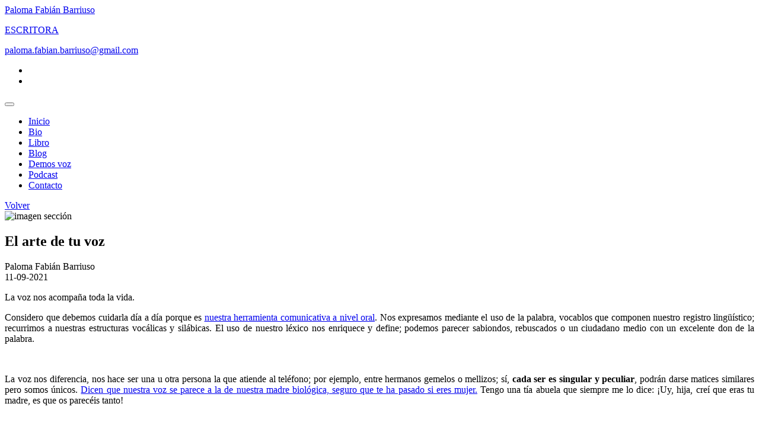

--- FILE ---
content_type: text/html
request_url: https://www.palomafabianbarriuso.com/post/35/el-arte-de-tu-voz/
body_size: 12109
content:

<!DOCTYPE html>
<html lang="es">

<head>
    <meta charset="utf-8"/>
    <meta http-equiv="X-UA-Compatible" content="IE=edge" />
    <meta name="viewport" content="width=device-width, initial-scale=1" />
    <meta name="author" content="EdisaWebs" />
    <meta name="googlebot" content="index,follow" /> 
    <meta name="robots" content="index,follow" />
    <meta name="copyright" content="Copyright © PALOMA FABIAN BARRIUSO" />
    
            
        
	    
	<link href="https://fonts.googleapis.com/css2?family=Flamenco&display=swap" rel="stylesheet">     
           
    <link rel="stylesheet" href="/estilos/css/bootstrap.css" />
    <link rel="stylesheet" href="/estilos/css/slick.css" />
    <link rel="stylesheet" href="/estilos/css/icons.min.css" />
    <link rel="stylesheet" href="/estilos/css/basicos.css" />
    
    
    <!-- Google Tag Manager -->
    <script>(function(w,d,s,l,i){w[l]=w[l]||[];w[l].push({'gtm.start':
    new Date().getTime(),event:'gtm.js'});var f=d.getElementsByTagName(s)[0],
    j=d.createElement(s),dl=l!='dataLayer'?'&l='+l:'';j.async=true;j.src=
    'https://www.googletagmanager.com/gtm.js?id='+i+dl;f.parentNode.insertBefore(j,f);
    })(window,document,'script','dataLayer','GTM-WNQ6Q7D');</script>
    <!-- End Google Tag Manager -->
    
    
    <!-- Global site tag (gtag.js) - Google Analytics -->
    <script async src="https://www.googletagmanager.com/gtag/js?id=G-GYJZW61YTN"></script>
    <script>
      window.dataLayer = window.dataLayer || [];
      function gtag(){dataLayer.push(arguments);}
      gtag('js', new Date());
    
      gtag('config', 'G-GYJZW61YTN');
    </script>
    
    
	
<title>EL ARTE DE TU VOZ | PALOMA FABIAN BARRIUSO</title>
<meta name="title" content="EL ARTE DE TU VOZ PALOMA FABIAN BARRIUSO"/>
<meta name="description" content=" PALOMA FABIAN BARRIUSO" />
<link rel="canonical" href="https://www.palomafabianbarriuso.com/post/35/el-arte-de-tu-voz/" />
    
</head>

<body class="section__float" data-open-modal-message="false" data-title-modal="Mensaje enviado correctamente" data-body-modal="Gracias por ponerse en contacto con nosotros. En el menor plazo de tiempo posible le contactaremos.">
    <main role="main">

        <header class="cabecera__superior">
            <div class="container">
            	    <div class="row">
		<div class="col-12">
			<div class="contenedor__cabecera">
				<a class="logo mr-auto" href="/">
					<!-- <img src="/images/logo.png" alt="Logotipo" class="img-fluid" /> -->
					<div class="texto">
						<span class="texto__primario">Paloma</span>
						<span class="texto__secundario">Fabi&aacute;n Barriuso</span>
						<p class="texto__subtitulo">ESCRITORA</p>
					</div>
				</a>
				<div class="informacion">
					<a href="mailto: paloma.fabian.barriuso@gmail.com"
						title="paloma.fabian.barriuso@gmail.com" class="informacion__elemento">
						<i class="icono far fa-envelope"></i>
						<div class="texto">
							<p class="texto--subtitulo">paloma.fabian.barriuso@gmail.com</p>
						</div>
					</a>
                    
                    				</div>
				<ul class="navbar-nav redes">
					<li class="nav-item redes__individual">
						<a class="nav-link redes__individual--link" title="Facebook" target="_blank" href="https://www.facebook.com/paloma.fabian/">
							<i class="icono fab fa-facebook-f"></i>
						</a>
					</li>
					<li class="nav-item redes__individual">
						<a class="nav-link redes__individual--link" title="Instagram" target="_blank" href="https://www.instagram.com/paloma.fabianbarriuso/">
							<i class="icono fab fa-instagram"></i>
						</a>
					</li>
				</ul>
			</div>
		</div>
	</div>
            </div>
            <div class="contenedor__botonera">
                <div class="interior__botonera">
                    <div class="container">
                    	
<div class="row">
    <div class="col-12">
        <nav class="navbar navbar-expand-md navbar-light">
            <button class="navbar-toggler" type="button" data-toggle="collapse" data-target="#botoneraCabecera" aria-controls="botoneraCabecera" aria-expanded="false" aria-label="Toggle navigation">
                <span class="navbar-toggler-icon"></span>
            </button>
            <div class="collapse navbar-collapse" id="botoneraCabecera">
                <ul class="navbar-nav">
				                            <li class="nav-item ">
                                <a class="nav-link" href="/" title="Inicio">Inicio</a>
                            </li>
                                                    <li class="nav-item ">
                                <a class="nav-link" href="/bio/" title="Bio">Bio</a>
                            </li>
                                                    <li class="nav-item ">
                                <a class="nav-link" href="/libro/" title="Libro">Libro</a>
                            </li>
                                                    <li class="nav-item active">
                                <a class="nav-link" href="/blog/" title="Blog">Blog</a>
                            </li>
                                                    <li class="nav-item ">
                                <a class="nav-link" href="/demos/" title="Demos voz">Demos voz</a>
                            </li>
                                                    <li class="nav-item ">
                                <a class="nav-link" href="/podcast/" title="Podcast">Podcast</a>
                            </li>
                                                    <li class="nav-item ">
                                <a class="nav-link" href="/contacto/" title="Contacto">Contacto</a>
                            </li>
                                        </ul>
                <ul class="navbar-nav">
                	                </ul>
            </div>
        </nav>
    </div>
</div>
                    </div>
                </div>
            </div>
        </header>

        <section class="section contenedor__cuerpo">
            <div class="container">
            
                <div class="row">
                    <div class="col-12 text-right">
    <a href="javascript:history.go(-1)" class="boton__volver" title="Volver">
        <i class="fas fa-chevron-left"></i> Volver
    </a>
</div>
                </div>
            
				                    <div class="contenedor__imagen p-0 col-12 col-md-6 col-lg-5">
                        <img src="/almacenamiento/posts_blog/35_G.jpg" class="img-fluid" alt="imagen secci&oacute;n" />
                    </div>
                                <div class="contenido ">
                    <div class="interior">
                        <h1 class="h1">El arte de tu voz</h1>
                        <div class="row justify-content-between informacion mx-0">
                            <div class="elemento autor">
                                <i class="icono fas fa-pencil-alt"></i> Paloma Fabián Barriuso                            </div>
                            <div class="elemento fecha">
                                <i class="icono far fa-calendar-alt"></i> 11-09-2021                                     
                            </div>
                        </div>
                        <p dir="ltr" style="text-align: justify;">La voz nos acompa&ntilde;a toda la vida.</p>

<p dir="ltr" style="text-align: justify;">Considero que debemos cuidarla d&iacute;a a d&iacute;a porque es <a href="https://www.palomafabianbarriuso.com/post/5/la-comunicacion-es-lo-mio-oral-escrita/" target="_blank">nuestra herramienta comunicativa a nivel oral</a>. Nos expresamos mediante el uso de la palabra, vocablos que componen nuestro registro ling&uuml;&iacute;stico; recurrimos a nuestras estructuras voc&aacute;licas y sil&aacute;bicas. El uso de nuestro l&eacute;xico nos enriquece y define; podemos parecer sabiondos, rebuscados o un ciudadano medio con un excelente don de la palabra.</p>

<p style="text-align: justify;">&nbsp;</p>

<p dir="ltr" style="text-align: justify;">La voz nos diferencia, nos hace ser una u otra persona la que atiende al tel&eacute;fono; por ejemplo, entre hermanos gemelos o mellizos;&nbsp;s&iacute;, <strong>cada ser es singular y peculiar</strong>, podr&aacute;n darse&nbsp;matices similares pero somos &uacute;nicos. <a href="https://www.palomafabianbarriuso.com/post/13/dia-internacional-de-la-lengua-materna/" target="_blank">Dicen que nuestra voz se parece a la de nuestra madre biol&oacute;gica, seguro que te ha pasado si eres mujer.</a> Tengo una t&iacute;a abuela que siempre me lo dice: &iexcl;Uy, hija, cre&iacute; que eras tu madre, es que os parec&eacute;is tanto!</p>

<p dir="ltr" style="text-align: justify;">&nbsp;</p>

<p dir="ltr" style="text-align: justify;">Otro dato interesante, se&ntilde;alar que, sin duda, <strong>nuestros amigos nos reconocen por la voz </strong>y saben cu&aacute;ndo estamos mal;&nbsp;una vez identificados como sujetos sospechosos y&nbsp;con el &aacute;nimo bajo, tratamos de sonre&iacute;r, todo va bien. Y s&iacute;, es fundamental aquello que comunicamos que vaya acompa&ntilde;ado de una sonrisa, gran secreto...</p>

<p style="text-align: justify;">&nbsp;</p>

<p dir="ltr" style="text-align: justify;">La vida nos invita a llevar nuestra voz a otro nivel cuando por fin nos atrevemos a cantar sin l&iacute;mites, con cierto criterio y d&aacute;ndolo todo; te adentrar&aacute;s sin miedo&nbsp;en un karaoke, sentir&aacute;s que cantar durante un concierto en directo es lo m&aacute;s y gritar&aacute;s en una atracci&oacute;n de feria.&nbsp; Aunque sin excesos, por favor; porque puede que en determinadas situaciones, te quedes sin voz.</p>

<p dir="ltr" style="text-align: justify;">&nbsp;</p>

<p dir="ltr" style="text-align: justify;">Si trabajas de cara al p&uacute;blico o impartes clases, talleres, formaciones... <strong>El enfoque de tu voz ha de ser cuidado y medido</strong>; no es lo mismo dirigirse a una peque&ntilde;a audiencia que al gran p&uacute;blico. Tranquilo, seguro que con el tiempo te sentir&aacute;s preparado.</p>

<p style="text-align: justify;">&nbsp;</p>

<p dir="ltr" style="text-align: justify;">En definitiva, una voz transmite todo: cu&iacute;date y deja que ilumine a este mundo.&nbsp;<a href="https://www.ivoox.com/podcast-escritura-poderosa_sq_f11296889_1.html" target="_blank">Cualquier cosita&nbsp;estoy&nbsp;en el podcast: Escritura Poderosa;&nbsp;Mi voz y mi arte en estado puro.</a>&nbsp;Por cierto, este mes <u><strong>mi podcast es candidato a los IVOOX AWARDS</strong></u>: premios de la plataforma Ivoox. s&iacute;, esa de color naranja que puedes descargar en el m&oacute;vil.&nbsp;<a href="https://es.surveymonkey.com/r/PremiosIvooxAudiencia2021" target="_blank">(Puedes ir a este link: las votaciones est&aacute;n abiertas hasta el 27 de septiembre de 2021)</a>&nbsp;Ya no est&aacute; vigente, pero ah&iacute; qued&oacute; la cosilla.</p>

<div style="text-align: justify;">&nbsp;</div>

<div style="text-align: justify;">Mil gracias y feliz mes, regreso a las aulas.</div>
                    </div>
                </div>
                
            </div>
        </section>
        
        <section class="section contenedor__blog">
            <div class="container">
                <div class="row">
                    <div class="col-12">
                        <div class="include">
                            <h2 class="include__encabezado text-center">Publicaciones anteriores</h2>
                        </div>
                            
    
        
        <div class="card-deck">
        
                        
                <div class="col col-12 col-md-6 col-lg-4 p-0">
                    <div class="card">
                        <div class="card__image">
                            <div class="imagen" style="background-image: url('/almacenamiento/posts_blog/93_G.jpg')">
                                                            </div>
                            <time class="informacion">
                                <div class="element dia">09</div>
                                <div class="element mes">Sep</div>
                                <div class="element anno">2025</div>
                            </time>
                        </div>
                        <div class="card-body">
                            <h5 class="card-title">El escritor ermitaño</h5>
                            <p class="card-text">Como si de una carta de Tarot se tratase, el ermita&ntilde;o vive dentro de nosotros, recluido, humilde y gran conse...</p>
                        </div>
                        <div class="card-footer">
                            <a href="/post/93/el-escritor-ermitano/" class="button" title="Leer más">Leer más</a>
                        </div>
                    </div>
                </div>
                
                
                        
                <div class="col col-12 col-md-6 col-lg-4 p-0">
                    <div class="card">
                        <div class="card__image">
                            <div class="imagen" style="background-image: url('/almacenamiento/posts_blog/92_G.jpg')">
                                                            </div>
                            <time class="informacion">
                                <div class="element dia">12</div>
                                <div class="element mes">Ago</div>
                                <div class="element anno">2025</div>
                            </time>
                        </div>
                        <div class="card-body">
                            <h5 class="card-title">La magia de la escritora</h5>
                            <p class="card-text">Las brujas ten&iacute;an redactados sus hechizos por escrito, en ese famoso libro, como en la serie de Embrujadas: e...</p>
                        </div>
                        <div class="card-footer">
                            <a href="/post/92/la-magia-de-la-escritora/" class="button" title="Leer más">Leer más</a>
                        </div>
                    </div>
                </div>
                
                
                        
                <div class="col col-12 col-md-6 col-lg-4 p-0">
                    <div class="card">
                        <div class="card__image">
                            <div class="imagen" style="background-image: url('/almacenamiento/posts_blog/91_G.jpg')">
                                                            </div>
                            <time class="informacion">
                                <div class="element dia">31</div>
                                <div class="element mes">Jul</div>
                                <div class="element anno">2025</div>
                            </time>
                        </div>
                        <div class="card-body">
                            <h5 class="card-title">El talento del escritor</h5>
                            <p class="card-text">Una amiga una vez me dijo:

&ldquo;Tener un talento implica tener la necesidad de compartirlo, de expresarlo, de p...</p>
                        </div>
                        <div class="card-footer">
                            <a href="/post/91/el-talento-del-escritor/" class="button" title="Leer más">Leer más</a>
                        </div>
                    </div>
                </div>
                
                
                        
                <div class="col col-12 col-md-6 col-lg-4 p-0">
                    <div class="card">
                        <div class="card__image">
                            <div class="imagen" style="background-image: url('/almacenamiento/posts_blog/90_G.jpg')">
                                                            </div>
                            <time class="informacion">
                                <div class="element dia">21</div>
                                <div class="element mes">Jun</div>
                                <div class="element anno">2025</div>
                            </time>
                        </div>
                        <div class="card-body">
                            <h5 class="card-title">Encontrar tu voz como escritora</h5>
                            <p class="card-text">Gran planteamiento. Voy a profundizar&hellip;

&iquest;C&oacute;mo se hace para alcanzar esa famosa &ldquo;voz del...</p>
                        </div>
                        <div class="card-footer">
                            <a href="/post/90/encontrar-tu-voz-como-escritora/" class="button" title="Leer más">Leer más</a>
                        </div>
                    </div>
                </div>
                
                
                        
                <div class="col col-12 col-md-6 col-lg-4 p-0">
                    <div class="card">
                        <div class="card__image">
                            <div class="imagen" style="background-image: url('/almacenamiento/posts_blog/89_G.jpg')">
                                                            </div>
                            <time class="informacion">
                                <div class="element dia">09</div>
                                <div class="element mes">May</div>
                                <div class="element anno">2025</div>
                            </time>
                        </div>
                        <div class="card-body">
                            <h5 class="card-title">La curiosidad del escritor</h5>
                            <p class="card-text">Todo un imperativo para salir adelante, para seguir, para descubrir, para explorar…

¿Qué dice la R.A.E. al re...</p>
                        </div>
                        <div class="card-footer">
                            <a href="/post/89/la-curiosidad-del-escritor/" class="button" title="Leer más">Leer más</a>
                        </div>
                    </div>
                </div>
                
                
                        
                <div class="col col-12 col-md-6 col-lg-4 p-0">
                    <div class="card">
                        <div class="card__image">
                            <div class="imagen" style="background-image: url('/almacenamiento/posts_blog/88_G.jpg')">
                                                            </div>
                            <time class="informacion">
                                <div class="element dia">30</div>
                                <div class="element mes">Abr</div>
                                <div class="element anno">2025</div>
                            </time>
                        </div>
                        <div class="card-body">
                            <h5 class="card-title">La inspiración del escritor</h5>
                            <p class="card-text">Cada respiraci&oacute;n, cada movimiento conlleva una toma de decisiones previa, una buena dosis de inspiraci&oacute...</p>
                        </div>
                        <div class="card-footer">
                            <a href="/post/88/la-inspiracion-del-escritor/" class="button" title="Leer más">Leer más</a>
                        </div>
                    </div>
                </div>
                
                
                        
                <div class="col col-12 col-md-6 col-lg-4 p-0">
                    <div class="card">
                        <div class="card__image">
                            <div class="imagen" style="background-image: url('/almacenamiento/posts_blog/87_G.jpg')">
                                                            </div>
                            <time class="informacion">
                                <div class="element dia">12</div>
                                <div class="element mes">Mar</div>
                                <div class="element anno">2025</div>
                            </time>
                        </div>
                        <div class="card-body">
                            <h5 class="card-title">Escribir a tu ritmo: búho o alondra</h5>
                            <p class="card-text">Sin duda no hay pautas en este sentido.

Aqu&iacute; uno puede hacer referencia entonces al dicho: &quot;Cada maes...</p>
                        </div>
                        <div class="card-footer">
                            <a href="/post/87/escribir-a-tu-ritmo-buho-o-alondra/" class="button" title="Leer más">Leer más</a>
                        </div>
                    </div>
                </div>
                
                
                        
                <div class="col col-12 col-md-6 col-lg-4 p-0">
                    <div class="card">
                        <div class="card__image">
                            <div class="imagen" style="background-image: url('/almacenamiento/posts_blog/86_G.jpg')">
                                                            </div>
                            <time class="informacion">
                                <div class="element dia">20</div>
                                <div class="element mes">Feb</div>
                                <div class="element anno">2025</div>
                            </time>
                        </div>
                        <div class="card-body">
                            <h5 class="card-title">La importancia de tomar distancia del texto</h5>
                            <p class="card-text">El verano pasado decid&iacute; volver a revisar un manuscrito. Me supo a gloria releerlo pasado un tiempo. &iquest;P...</p>
                        </div>
                        <div class="card-footer">
                            <a href="/post/86/la-importancia-de-tomar-distancia-del-texto/" class="button" title="Leer más">Leer más</a>
                        </div>
                    </div>
                </div>
                
                
                        
                <div class="col col-12 col-md-6 col-lg-4 p-0">
                    <div class="card">
                        <div class="card__image">
                            <div class="imagen" style="background-image: url('/almacenamiento/posts_blog/85_G.jpg')">
                                                            </div>
                            <time class="informacion">
                                <div class="element dia">02</div>
                                <div class="element mes">Ene</div>
                                <div class="element anno">2025</div>
                            </time>
                        </div>
                        <div class="card-body">
                            <h5 class="card-title">El ratón del ordenador y el escritor</h5>
                            <p class="card-text">Un objeto al que toca homenajear este mes, en este blog. No puede ser menos.

Comienzo del a&ntilde;o con un objet...</p>
                        </div>
                        <div class="card-footer">
                            <a href="/post/85/el-raton-del-ordenador-y-el-escritor/" class="button" title="Leer más">Leer más</a>
                        </div>
                    </div>
                </div>
                
                
                        
                <div class="col col-12 col-md-6 col-lg-4 p-0">
                    <div class="card">
                        <div class="card__image">
                            <div class="imagen" style="background-image: url('/almacenamiento/posts_blog/84_G.jpg')">
                                                            </div>
                            <time class="informacion">
                                <div class="element dia">11</div>
                                <div class="element mes">Dic</div>
                                <div class="element anno">2024</div>
                            </time>
                        </div>
                        <div class="card-body">
                            <h5 class="card-title">El poder del merecimiento</h5>
                            <p class="card-text">La escritura y el merecimiento.

&nbsp;

Fin de a&ntilde;o del calendario gregoriano&hellip; en versi&oacute;n e...</p>
                        </div>
                        <div class="card-footer">
                            <a href="/post/84/el-poder-del-merecimiento/" class="button" title="Leer más">Leer más</a>
                        </div>
                    </div>
                </div>
                
                
                        
                <div class="col col-12 col-md-6 col-lg-4 p-0">
                    <div class="card">
                        <div class="card__image">
                            <div class="imagen" style="background-image: url('/almacenamiento/posts_blog/83_G.jpg')">
                                                            </div>
                            <time class="informacion">
                                <div class="element dia">12</div>
                                <div class="element mes">Nov</div>
                                <div class="element anno">2024</div>
                            </time>
                        </div>
                        <div class="card-body">
                            <h5 class="card-title">El poder de los sentimientos</h5>
                            <p class="card-text">Sentir. &iquest;Qu&eacute; dice la R.A.E?

La R.A.E aporta unas 14 acepciones de esta palabra&hellip; Yo me quedo ...</p>
                        </div>
                        <div class="card-footer">
                            <a href="/post/83/el-poder-de-los-sentimientos/" class="button" title="Leer más">Leer más</a>
                        </div>
                    </div>
                </div>
                
                
                        
                <div class="col col-12 col-md-6 col-lg-4 p-0">
                    <div class="card">
                        <div class="card__image">
                            <div class="imagen" style="background-image: url('/almacenamiento/posts_blog/82_G.jpg')">
                                                            </div>
                            <time class="informacion">
                                <div class="element dia">10</div>
                                <div class="element mes">Oct</div>
                                <div class="element anno">2024</div>
                            </time>
                        </div>
                        <div class="card-body">
                            <h5 class="card-title">El poder de ser de letras</h5>
                            <p class="card-text">¿Matemáticas VS letras?

Eterno debate.

 

Soy de letras…

Soy de letras…

 

Uno sabe cuándo ...</p>
                        </div>
                        <div class="card-footer">
                            <a href="/post/82/el-poder-de-ser-de-letras/" class="button" title="Leer más">Leer más</a>
                        </div>
                    </div>
                </div>
                
                
                        
                <div class="col col-12 col-md-6 col-lg-4 p-0">
                    <div class="card">
                        <div class="card__image">
                            <div class="imagen" style="background-image: url('/almacenamiento/posts_blog/81_G.jpg')">
                                                            </div>
                            <time class="informacion">
                                <div class="element dia">05</div>
                                <div class="element mes">Sep</div>
                                <div class="element anno">2024</div>
                            </time>
                        </div>
                        <div class="card-body">
                            <h5 class="card-title">El poder de los objetos de papelería</h5>
                            <p class="card-text">Ahora que da inicio el a&ntilde;o acad&eacute;mico en Espa&ntilde;a, quiero explorar y realizar un listado de los ta...</p>
                        </div>
                        <div class="card-footer">
                            <a href="/post/81/el-poder-de-los-objetos-de-papeleria/" class="button" title="Leer más">Leer más</a>
                        </div>
                    </div>
                </div>
                
                
                        
                <div class="col col-12 col-md-6 col-lg-4 p-0">
                    <div class="card">
                        <div class="card__image">
                            <div class="imagen" style="background-image: url('/almacenamiento/posts_blog/80_G.jpg')">
                                                            </div>
                            <time class="informacion">
                                <div class="element dia">28</div>
                                <div class="element mes">Ago</div>
                                <div class="element anno">2024</div>
                            </time>
                        </div>
                        <div class="card-body">
                            <h5 class="card-title">El poder de los cinco sentidos</h5>
                            <p class="card-text">Amo y agradezco todos y cada uno de los cinco sentidos que existen en el ser humano.

Los comentar&eacute; por ord...</p>
                        </div>
                        <div class="card-footer">
                            <a href="/post/80/el-poder-de-los-cinco-sentidos/" class="button" title="Leer más">Leer más</a>
                        </div>
                    </div>
                </div>
                
                
                        
                <div class="col col-12 col-md-6 col-lg-4 p-0">
                    <div class="card">
                        <div class="card__image">
                            <div class="imagen" style="background-image: url('/almacenamiento/posts_blog/79_G.jpg')">
                                                            </div>
                            <time class="informacion">
                                <div class="element dia">22</div>
                                <div class="element mes">Jul</div>
                                <div class="element anno">2024</div>
                            </time>
                        </div>
                        <div class="card-body">
                            <h5 class="card-title">El poder del bloqueo de escritora</h5>
                            <p class="card-text">Considero que en ocasiones es m&aacute;s que necesario que nos sintamos bloqueadas. Es algo de lo que se habla mucho...</p>
                        </div>
                        <div class="card-footer">
                            <a href="/post/79/el-poder-del-bloqueo-de-escritora/" class="button" title="Leer más">Leer más</a>
                        </div>
                    </div>
                </div>
                
                
                        
                <div class="col col-12 col-md-6 col-lg-4 p-0">
                    <div class="card">
                        <div class="card__image">
                            <div class="imagen" style="background-image: url('/almacenamiento/posts_blog/78_G.jpg')">
                                                            </div>
                            <time class="informacion">
                                <div class="element dia">27</div>
                                <div class="element mes">Jun</div>
                                <div class="element anno">2024</div>
                            </time>
                        </div>
                        <div class="card-body">
                            <h5 class="card-title">El poder de gestionar tu tiempo como escritora</h5>
                            <p class="card-text">Te confieso que en este tiempo he tomado conciencia y me he dado cuenta de muchos aspectos en cuanto a la escritura ...</p>
                        </div>
                        <div class="card-footer">
                            <a href="/post/78/el-poder-de-gestionar-tu-tiempo-como-escritora/" class="button" title="Leer más">Leer más</a>
                        </div>
                    </div>
                </div>
                
                
                        
                <div class="col col-12 col-md-6 col-lg-4 p-0">
                    <div class="card">
                        <div class="card__image">
                            <div class="imagen" style="background-image: url('/almacenamiento/posts_blog/75_G.jpg')">
                                                            </div>
                            <time class="informacion">
                                <div class="element dia">22</div>
                                <div class="element mes">May</div>
                                <div class="element anno">2024</div>
                            </time>
                        </div>
                        <div class="card-body">
                            <h5 class="card-title">El poder de recorrer mundo</h5>
                            <p class="card-text">Tras la pandemia y a lo largo de mis viajes (sola o acompa&ntilde;ada) he podido observar miles de aspectos que han ...</p>
                        </div>
                        <div class="card-footer">
                            <a href="/post/75/el-poder-de-recorrer-mundo/" class="button" title="Leer más">Leer más</a>
                        </div>
                    </div>
                </div>
                
                
                        
                <div class="col col-12 col-md-6 col-lg-4 p-0">
                    <div class="card">
                        <div class="card__image">
                            <div class="imagen" style="background-image: url('/almacenamiento/posts_blog/77_G.jpg')">
                                                            </div>
                            <time class="informacion">
                                <div class="element dia">06</div>
                                <div class="element mes">Abr</div>
                                <div class="element anno">2024</div>
                            </time>
                        </div>
                        <div class="card-body">
                            <h5 class="card-title">El poder de soñar despierta</h5>
                            <p class="card-text">¿Qué es la vida si no un sueño?

Tantos escritores han hecho referencia a este concepto a lo largo de los siglo...</p>
                        </div>
                        <div class="card-footer">
                            <a href="/post/77/el-poder-de-sonar-despierta/" class="button" title="Leer más">Leer más</a>
                        </div>
                    </div>
                </div>
                
                
                        
                <div class="col col-12 col-md-6 col-lg-4 p-0">
                    <div class="card">
                        <div class="card__image">
                            <div class="imagen" style="background-image: url('/almacenamiento/posts_blog/74_G.jpg')">
                                                            </div>
                            <time class="informacion">
                                <div class="element dia">10</div>
                                <div class="element mes">Mar</div>
                                <div class="element anno">2024</div>
                            </time>
                        </div>
                        <div class="card-body">
                            <h5 class="card-title">El poder de la inspiración</h5>
                            <p class="card-text">En otra ocasi&oacute;n&nbsp;ya habl&eacute; de la inspiraci&oacute;n aqu&iacute;. Pero hoy quer&iacute;a ahondar m&a...</p>
                        </div>
                        <div class="card-footer">
                            <a href="/post/74/el-poder-de-la-inspiracion/" class="button" title="Leer más">Leer más</a>
                        </div>
                    </div>
                </div>
                
                
                        
                <div class="col col-12 col-md-6 col-lg-4 p-0">
                    <div class="card">
                        <div class="card__image">
                            <div class="imagen" style="background-image: url('/almacenamiento/posts_blog/76_G.jpg')">
                                                            </div>
                            <time class="informacion">
                                <div class="element dia">12</div>
                                <div class="element mes">Feb</div>
                                <div class="element anno">2024</div>
                            </time>
                        </div>
                        <div class="card-body">
                            <h5 class="card-title">El poder de la dragona</h5>
                            <p class="card-text">El poder de la dragona, esa fuerza interna que todo lo agita. Con su fuego ilumina, alumbra y desata su furia.

Re...</p>
                        </div>
                        <div class="card-footer">
                            <a href="/post/76/el-poder-de-la-dragona/" class="button" title="Leer más">Leer más</a>
                        </div>
                    </div>
                </div>
                
                
                        
                <div class="col col-12 col-md-6 col-lg-4 p-0">
                    <div class="card">
                        <div class="card__image">
                            <div class="imagen" style="background-image: url('/almacenamiento/posts_blog/73_G.jpg')">
                                                            </div>
                            <time class="informacion">
                                <div class="element dia">22</div>
                                <div class="element mes">Ene</div>
                                <div class="element anno">2024</div>
                            </time>
                        </div>
                        <div class="card-body">
                            <h5 class="card-title">El poder de la gratitud</h5>
                            <p class="card-text">Toca empezar el a&ntilde;o en modo agradecimiento&hellip;

El a&ntilde;o pasado ya te habl&eacute; de la escritura...</p>
                        </div>
                        <div class="card-footer">
                            <a href="/post/73/el-poder-de-la-gratitud/" class="button" title="Leer más">Leer más</a>
                        </div>
                    </div>
                </div>
                
                
                        
                <div class="col col-12 col-md-6 col-lg-4 p-0">
                    <div class="card">
                        <div class="card__image">
                            <div class="imagen" style="background-image: url('/almacenamiento/posts_blog/72_G.jpg')">
                                                            </div>
                            <time class="informacion">
                                <div class="element dia">05</div>
                                <div class="element mes">Dic</div>
                                <div class="element anno">2023</div>
                            </time>
                        </div>
                        <div class="card-body">
                            <h5 class="card-title">¿Conoces el origen de la letra Ñ?</h5>
                            <p class="card-text">Pues un viaje hasta la edad media para ahondar en sus or&iacute;genes.

Imag&iacute;nate esa curiosa atmosfera lle...</p>
                        </div>
                        <div class="card-footer">
                            <a href="/post/72/conoces-el-origen-de-la-letra-/" class="button" title="Leer más">Leer más</a>
                        </div>
                    </div>
                </div>
                
                
                        
                <div class="col col-12 col-md-6 col-lg-4 p-0">
                    <div class="card">
                        <div class="card__image">
                            <div class="imagen" style="background-image: url('/almacenamiento/posts_blog/71_G.jpg')">
                                                            </div>
                            <time class="informacion">
                                <div class="element dia">25</div>
                                <div class="element mes">Nov</div>
                                <div class="element anno">2023</div>
                            </time>
                        </div>
                        <div class="card-body">
                            <h5 class="card-title">Escritura creativa</h5>
                            <p class="card-text">Tal vez sea la m&aacute;s conocida y ofertada del mercado; porque cantidad de cursos, tanto online como presencial, ...</p>
                        </div>
                        <div class="card-footer">
                            <a href="/post/71/escritura-creativa/" class="button" title="Leer más">Leer más</a>
                        </div>
                    </div>
                </div>
                
                
                        
                <div class="col col-12 col-md-6 col-lg-4 p-0">
                    <div class="card">
                        <div class="card__image">
                            <div class="imagen" style="background-image: url('/almacenamiento/posts_blog/70_G.jpg')">
                                                            </div>
                            <time class="informacion">
                                <div class="element dia">16</div>
                                <div class="element mes">Oct</div>
                                <div class="element anno">2023</div>
                            </time>
                        </div>
                        <div class="card-body">
                            <h5 class="card-title">¿Qué implica ser escritora?</h5>
                            <p class="card-text">Ahora que estamos en el mes de las escritoras me adentro en esta singular tem&aacute;tica.

Para mi significa&hell...</p>
                        </div>
                        <div class="card-footer">
                            <a href="/post/70/que-implica-ser-escritora/" class="button" title="Leer más">Leer más</a>
                        </div>
                    </div>
                </div>
                
                
                        
                <div class="col col-12 col-md-6 col-lg-4 p-0">
                    <div class="card">
                        <div class="card__image">
                            <div class="imagen" style="background-image: url('/almacenamiento/posts_blog/69_G.jpg')">
                                                            </div>
                            <time class="informacion">
                                <div class="element dia">05</div>
                                <div class="element mes">Sep</div>
                                <div class="element anno">2023</div>
                            </time>
                        </div>
                        <div class="card-body">
                            <h5 class="card-title">Artistas con encanto</h5>
                            <p class="card-text">Emanar cierta gracia y salero no es f&aacute;cil, &iquest;o s&iacute;?

&iquest;Qu&eacute; hay de bueno en ser esp...</p>
                        </div>
                        <div class="card-footer">
                            <a href="/post/69/artistas-con-encanto/" class="button" title="Leer más">Leer más</a>
                        </div>
                    </div>
                </div>
                
                
                        
                <div class="col col-12 col-md-6 col-lg-4 p-0">
                    <div class="card">
                        <div class="card__image">
                            <div class="imagen" style="background-image: url('/almacenamiento/posts_blog/68_G.jpg')">
                                                            </div>
                            <time class="informacion">
                                <div class="element dia">09</div>
                                <div class="element mes">Ago</div>
                                <div class="element anno">2023</div>
                            </time>
                        </div>
                        <div class="card-body">
                            <h5 class="card-title">Escritura automática</h5>
                            <p class="card-text">Al igual que la escritura terap&eacute;utica de la que ya habl&eacute; en mayo 2023, pose&iacute;a muchas ganas de s...</p>
                        </div>
                        <div class="card-footer">
                            <a href="/post/68/escritura-automatica/" class="button" title="Leer más">Leer más</a>
                        </div>
                    </div>
                </div>
                
                
                        
                <div class="col col-12 col-md-6 col-lg-4 p-0">
                    <div class="card">
                        <div class="card__image">
                            <div class="imagen" style="background-image: url('/almacenamiento/posts_blog/67_G.jpg')">
                                                            </div>
                            <time class="informacion">
                                <div class="element dia">23</div>
                                <div class="element mes">Jul</div>
                                <div class="element anno">2023</div>
                            </time>
                        </div>
                        <div class="card-body">
                            <h5 class="card-title">Escribir y viajar, todo es empezar</h5>
                            <p class="card-text">&Eacute;poca veraniega, toca rendir homenaje a los viajes, a todos esos destinos paradis&iacute;acos que la vida inv...</p>
                        </div>
                        <div class="card-footer">
                            <a href="/post/67/escribir-y-viajar-todo-es-empezar/" class="button" title="Leer más">Leer más</a>
                        </div>
                    </div>
                </div>
                
                
                        
                <div class="col col-12 col-md-6 col-lg-4 p-0">
                    <div class="card">
                        <div class="card__image">
                            <div class="imagen" style="background-image: url('/almacenamiento/posts_blog/66_G.jpg')">
                                                            </div>
                            <time class="informacion">
                                <div class="element dia">12</div>
                                <div class="element mes">Jun</div>
                                <div class="element anno">2023</div>
                            </time>
                        </div>
                        <div class="card-body">
                            <h5 class="card-title">La riqueza de tu mundo interior</h5>
                            <p class="card-text">Crear historias y sentir toda esa magia es más que posible. En otra ocasión ya hice mención a la magia de las pal...</p>
                        </div>
                        <div class="card-footer">
                            <a href="/post/66/la-riqueza-de-tu-mundo-interior/" class="button" title="Leer más">Leer más</a>
                        </div>
                    </div>
                </div>
                
                
                        
                <div class="col col-12 col-md-6 col-lg-4 p-0">
                    <div class="card">
                        <div class="card__image">
                            <div class="imagen" style="background-image: url('/almacenamiento/posts_blog/65_G.jpg')">
                                                            </div>
                            <time class="informacion">
                                <div class="element dia">03</div>
                                <div class="element mes">May</div>
                                <div class="element anno">2023</div>
                            </time>
                        </div>
                        <div class="card-body">
                            <h5 class="card-title">Escritura terapéutica</h5>
                            <p class="card-text">Este &aacute;rea de la escritura, desde siempre, me hab&iacute;a intrigado una barbaridad.

Un buen d&iacute;a me ...</p>
                        </div>
                        <div class="card-footer">
                            <a href="/post/65/escritura-terapeutica/" class="button" title="Leer más">Leer más</a>
                        </div>
                    </div>
                </div>
                
                
                        
                <div class="col col-12 col-md-6 col-lg-4 p-0">
                    <div class="card">
                        <div class="card__image">
                            <div class="imagen" style="background-image: url('/almacenamiento/posts_blog/64_G.jpg')">
                                                            </div>
                            <time class="informacion">
                                <div class="element dia">11</div>
                                <div class="element mes">Abr</div>
                                <div class="element anno">2023</div>
                            </time>
                        </div>
                        <div class="card-body">
                            <h5 class="card-title">¿Escuchas conversaciones ajenas?</h5>
                            <p class="card-text">Conversaciones ajenas: numerosas situaciones que un buen escritor (atento y despierto) posee a su alcance para tomar...</p>
                        </div>
                        <div class="card-footer">
                            <a href="/post/64/escuchas-conversaciones-ajenas/" class="button" title="Leer más">Leer más</a>
                        </div>
                    </div>
                </div>
                
                
                        
                <div class="col col-12 col-md-6 col-lg-4 p-0">
                    <div class="card">
                        <div class="card__image">
                            <div class="imagen" style="background-image: url('/almacenamiento/posts_blog/63_G.jpg')">
                                                            </div>
                            <time class="informacion">
                                <div class="element dia">22</div>
                                <div class="element mes">Mar</div>
                                <div class="element anno">2023</div>
                            </time>
                        </div>
                        <div class="card-body">
                            <h5 class="card-title">Rituales de escritora</h5>
                            <p class="card-text">Un buen&nbsp;d&iacute;a me levant&eacute;.

Realic&eacute;&nbsp;un s&uacute;per&nbsp;desayuno que, por supuesto ha...</p>
                        </div>
                        <div class="card-footer">
                            <a href="/post/63/rituales-de-escritora/" class="button" title="Leer más">Leer más</a>
                        </div>
                    </div>
                </div>
                
                
                        
                <div class="col col-12 col-md-6 col-lg-4 p-0">
                    <div class="card">
                        <div class="card__image">
                            <div class="imagen" style="background-image: url('/almacenamiento/posts_blog/62_G.jpg')">
                                                            </div>
                            <time class="informacion">
                                <div class="element dia">23</div>
                                <div class="element mes">Feb</div>
                                <div class="element anno">2023</div>
                            </time>
                        </div>
                        <div class="card-body">
                            <h5 class="card-title">10 utensilios para hacer tu vida más “cool” cuando tecleas</h5>
                            <p class="card-text">Hago menci&oacute;n a 10 elementos, pero eso s&iacute; la lista es infinita&hellip;

Y ya sabes cu&aacute;nto me e...</p>
                        </div>
                        <div class="card-footer">
                            <a href="/post/62/10-utensilios-para-hacer-tu-vida-mas-cool-cuando-tecleas/" class="button" title="Leer más">Leer más</a>
                        </div>
                    </div>
                </div>
                
                
                        
                <div class="col col-12 col-md-6 col-lg-4 p-0">
                    <div class="card">
                        <div class="card__image">
                            <div class="imagen" style="background-image: url('/almacenamiento/posts_blog/61_G.jpg')">
                                                            </div>
                            <time class="informacion">
                                <div class="element dia">31</div>
                                <div class="element mes">Ene</div>
                                <div class="element anno">2023</div>
                            </time>
                        </div>
                        <div class="card-body">
                            <h5 class="card-title">La alquimia del escritor</h5>
                            <p class="card-text">La vida te presenta y sin avisar pum.

Te has plantado en la mesa del alquimista, otro a&ntilde;o m&aacute;s. Por ...</p>
                        </div>
                        <div class="card-footer">
                            <a href="/post/61/la-alquimia-del-escritor/" class="button" title="Leer más">Leer más</a>
                        </div>
                    </div>
                </div>
                
                
                        
                <div class="col col-12 col-md-6 col-lg-4 p-0">
                    <div class="card">
                        <div class="card__image">
                            <div class="imagen" style="background-image: url('/almacenamiento/posts_blog/60_G.jpg')">
                                                            </div>
                            <time class="informacion">
                                <div class="element dia">10</div>
                                <div class="element mes">Dic</div>
                                <div class="element anno">2022</div>
                            </time>
                        </div>
                        <div class="card-body">
                            <h5 class="card-title">Listados poderosos</h5>
                            <p class="card-text">&iquest;Sueles hacer listados? &iquest;Lista de la compra?

&iquest;Art&iacute;culos de viaje para la maleta?

&...</p>
                        </div>
                        <div class="card-footer">
                            <a href="/post/60/listados-poderosos/" class="button" title="Leer más">Leer más</a>
                        </div>
                    </div>
                </div>
                
                
                        
                <div class="col col-12 col-md-6 col-lg-4 p-0">
                    <div class="card">
                        <div class="card__image">
                            <div class="imagen" style="background-image: url('/almacenamiento/posts_blog/59_G.jpg')">
                                                            </div>
                            <time class="informacion">
                                <div class="element dia">07</div>
                                <div class="element mes">Nov</div>
                                <div class="element anno">2022</div>
                            </time>
                        </div>
                        <div class="card-body">
                            <h5 class="card-title">El poder del artista</h5>
                            <p class="card-text">El artista es poderoso y cuando descubre que siempre ha sido artista es a&uacute;n mucho mejor.

Siento que la vid...</p>
                        </div>
                        <div class="card-footer">
                            <a href="/post/59/el-poder-del-artista/" class="button" title="Leer más">Leer más</a>
                        </div>
                    </div>
                </div>
                
                
                        
                <div class="col col-12 col-md-6 col-lg-4 p-0">
                    <div class="card">
                        <div class="card__image">
                            <div class="imagen" style="background-image: url('/almacenamiento/posts_blog/34_G.jpg')">
                                                            </div>
                            <time class="informacion">
                                <div class="element dia">20</div>
                                <div class="element mes">Oct</div>
                                <div class="element anno">2022</div>
                            </time>
                        </div>
                        <div class="card-body">
                            <h5 class="card-title">Los deseos del artista</h5>
                            <p class="card-text">El artista sue&ntilde;a con crear: ma&ntilde;ana, tarde y noche y para nada se atreve a hacer un mal uso de su activ...</p>
                        </div>
                        <div class="card-footer">
                            <a href="/post/34/los-deseos-del-artista/" class="button" title="Leer más">Leer más</a>
                        </div>
                    </div>
                </div>
                
                
                        
                <div class="col col-12 col-md-6 col-lg-4 p-0">
                    <div class="card">
                        <div class="card__image">
                            <div class="imagen" style="background-image: url('/almacenamiento/posts_blog/44_G.jpg')">
                                                            </div>
                            <time class="informacion">
                                <div class="element dia">19</div>
                                <div class="element mes">Sep</div>
                                <div class="element anno">2022</div>
                            </time>
                        </div>
                        <div class="card-body">
                            <h5 class="card-title">Las manos del artista</h5>
                            <p class="card-text">&ldquo;El artista cuidar&aacute; y atender&aacute; las manos por encima de todas las cosas.&rdquo;

Los que nos de...</p>
                        </div>
                        <div class="card-footer">
                            <a href="/post/44/las-manos-del-artista/" class="button" title="Leer más">Leer más</a>
                        </div>
                    </div>
                </div>
                
                
                        
                <div class="col col-12 col-md-6 col-lg-4 p-0">
                    <div class="card">
                        <div class="card__image">
                            <div class="imagen" style="background-image: url('/almacenamiento/posts_blog/10_G.jpg')">
                                                            </div>
                            <time class="informacion">
                                <div class="element dia">25</div>
                                <div class="element mes">Ago</div>
                                <div class="element anno">2022</div>
                            </time>
                        </div>
                        <div class="card-body">
                            <h5 class="card-title">Los misterios que envuelven al artista</h5>
                            <p class="card-text">&iquest;Qu&eacute; siente el artista cuando crea, cuando escribe?

Siempre quisiste saber c&oacute;mo enfocar&iacu...</p>
                        </div>
                        <div class="card-footer">
                            <a href="/post/10/los-misterios-que-envuelven-al-artista/" class="button" title="Leer más">Leer más</a>
                        </div>
                    </div>
                </div>
                
                
                        
                <div class="col col-12 col-md-6 col-lg-4 p-0">
                    <div class="card">
                        <div class="card__image">
                            <div class="imagen" style="background-image: url('/almacenamiento/posts_blog/53_G.jpg')">
                                                            </div>
                            <time class="informacion">
                                <div class="element dia">19</div>
                                <div class="element mes">Jul</div>
                                <div class="element anno">2022</div>
                            </time>
                        </div>
                        <div class="card-body">
                            <h5 class="card-title">Novelas que atrapan</h5>
                            <p class="card-text">Cuando te quedas tan sumamente embelesado ante tu nueva adquisici&oacute;n; tras volver de la tienda - librer&iacute...</p>
                        </div>
                        <div class="card-footer">
                            <a href="/post/53/novelas-que-atrapan/" class="button" title="Leer más">Leer más</a>
                        </div>
                    </div>
                </div>
                
                
                        
                <div class="col col-12 col-md-6 col-lg-4 p-0">
                    <div class="card">
                        <div class="card__image">
                            <div class="imagen" style="background-image: url('/almacenamiento/posts_blog/37_G.jpg')">
                                                            </div>
                            <time class="informacion">
                                <div class="element dia">12</div>
                                <div class="element mes">Jun</div>
                                <div class="element anno">2022</div>
                            </time>
                        </div>
                        <div class="card-body">
                            <h5 class="card-title">La magia de las palabras</h5>
                            <p class="card-text">Me encanta este t&iacute;tulo. Invita a una magia absoluta e inspiradora.

Las palabras, el lenguaje, las s&iacute...</p>
                        </div>
                        <div class="card-footer">
                            <a href="/post/37/la-magia-de-las-palabras/" class="button" title="Leer más">Leer más</a>
                        </div>
                    </div>
                </div>
                
                
                        
                <div class="col col-12 col-md-6 col-lg-4 p-0">
                    <div class="card">
                        <div class="card__image">
                            <div class="imagen" style="background-image: url('/almacenamiento/posts_blog/36_G.jpg')">
                                                            </div>
                            <time class="informacion">
                                <div class="element dia">22</div>
                                <div class="element mes">May</div>
                                <div class="element anno">2022</div>
                            </time>
                        </div>
                        <div class="card-body">
                            <h5 class="card-title">Máquina de escribir</h5>
                            <p class="card-text">Recuerdo cuando aprend&iacute; a escribir en una m&aacute;quina de escribir&hellip; Esto puede sonar viejuno pero lo...</p>
                        </div>
                        <div class="card-footer">
                            <a href="/post/36/maquina-de-escribir/" class="button" title="Leer más">Leer más</a>
                        </div>
                    </div>
                </div>
                
                
                        
                <div class="col col-12 col-md-6 col-lg-4 p-0">
                    <div class="card">
                        <div class="card__image">
                            <div class="imagen" style="background-image: url('/almacenamiento/posts_blog/58_G.jpg')">
                                                            </div>
                            <time class="informacion">
                                <div class="element dia">10</div>
                                <div class="element mes">Abr</div>
                                <div class="element anno">2022</div>
                            </time>
                        </div>
                        <div class="card-body">
                            <h5 class="card-title">Escribir a mano</h5>
                            <p class="card-text">&iquest;Por qu&eacute; escribir a mano en el siglo XXI?

En esta ocasi&oacute;n no te dar&eacute;, ni detallare un...</p>
                        </div>
                        <div class="card-footer">
                            <a href="/post/58/escribir-a-mano/" class="button" title="Leer más">Leer más</a>
                        </div>
                    </div>
                </div>
                
                
                        
                <div class="col col-12 col-md-6 col-lg-4 p-0">
                    <div class="card">
                        <div class="card__image">
                            <div class="imagen" style="background-image: url('/almacenamiento/posts_blog/39_G.jpg')">
                                                            </div>
                            <time class="informacion">
                                <div class="element dia">26</div>
                                <div class="element mes">Mar</div>
                                <div class="element anno">2022</div>
                            </time>
                        </div>
                        <div class="card-body">
                            <h5 class="card-title">La vulnerabilidad del artista</h5>
                            <p class="card-text">Hace unas semanas le&iacute; a Bren&eacute; Brown y ahora voy a reflexionar, con mis propias palabras aquello que me...</p>
                        </div>
                        <div class="card-footer">
                            <a href="/post/39/la-vulnerabilidad-del-artista/" class="button" title="Leer más">Leer más</a>
                        </div>
                    </div>
                </div>
                
                
                        
                <div class="col col-12 col-md-6 col-lg-4 p-0">
                    <div class="card">
                        <div class="card__image">
                            <div class="imagen" style="background-image: url('/almacenamiento/posts_blog/43_G.jpg')">
                                                            </div>
                            <time class="informacion">
                                <div class="element dia">27</div>
                                <div class="element mes">Feb</div>
                                <div class="element anno">2022</div>
                            </time>
                        </div>
                        <div class="card-body">
                            <h5 class="card-title">Un lienzo en blanco</h5>
                            <p class="card-text">Hoy, un lienzo en blanco se presenta ante ti.

T&uacute;, perplejo ante el folio nuevo,&nbsp;un d&iacute;a m&aacut...</p>
                        </div>
                        <div class="card-footer">
                            <a href="/post/43/un-lienzo-en-blanco/" class="button" title="Leer más">Leer más</a>
                        </div>
                    </div>
                </div>
                
                
                        
                <div class="col col-12 col-md-6 col-lg-4 p-0">
                    <div class="card">
                        <div class="card__image">
                            <div class="imagen" style="background-image: url('/almacenamiento/posts_blog/33_G.jpg')">
                                                            </div>
                            <time class="informacion">
                                <div class="element dia">03</div>
                                <div class="element mes">Ene</div>
                                <div class="element anno">2022</div>
                            </time>
                        </div>
                        <div class="card-body">
                            <h5 class="card-title">Felices comienzos</h5>
                            <p class="card-text">Deseo que el nuevo a&ntilde;o 2022 est&eacute; lleno de magia y que encuentres aquello que andas buscando y que, par...</p>
                        </div>
                        <div class="card-footer">
                            <a href="/post/33/felices-comienzos/" class="button" title="Leer más">Leer más</a>
                        </div>
                    </div>
                </div>
                
                
                        
                <div class="col col-12 col-md-6 col-lg-4 p-0">
                    <div class="card">
                        <div class="card__image">
                            <div class="imagen" style="background-image: url('/almacenamiento/posts_blog/38_G.jpg')">
                                                            </div>
                            <time class="informacion">
                                <div class="element dia">30</div>
                                <div class="element mes">Dic</div>
                                <div class="element anno">2021</div>
                            </time>
                        </div>
                        <div class="card-body">
                            <h5 class="card-title">Si el virus fuera un libro</h5>
                            <p class="card-text">Ser&iacute;a una aut&eacute;ntica novela g&oacute;tica de esas donde los malos ser&iacute;an los seres malvados mejo...</p>
                        </div>
                        <div class="card-footer">
                            <a href="/post/38/si-el-virus-fuera-un-libro/" class="button" title="Leer más">Leer más</a>
                        </div>
                    </div>
                </div>
                
                
                        
                <div class="col col-12 col-md-6 col-lg-4 p-0">
                    <div class="card">
                        <div class="card__image">
                            <div class="imagen" style="background-image: url('/almacenamiento/posts_blog/17_G.jpg')">
                                                            </div>
                            <time class="informacion">
                                <div class="element dia">10</div>
                                <div class="element mes">Dic</div>
                                <div class="element anno">2021</div>
                            </time>
                        </div>
                        <div class="card-body">
                            <h5 class="card-title">El ritmo</h5>
                            <p class="card-text">La vida tiene sus propios ritmos.

&iquest;Te hab&iacute;as parado a observar c&oacute;mo fluye el agua de un r&ia...</p>
                        </div>
                        <div class="card-footer">
                            <a href="/post/17/el-ritmo/" class="button" title="Leer más">Leer más</a>
                        </div>
                    </div>
                </div>
                
                
                        
                <div class="col col-12 col-md-6 col-lg-4 p-0">
                    <div class="card">
                        <div class="card__image">
                            <div class="imagen" style="background-image: url('/almacenamiento/posts_blog/50_G.jpg')">
                                                            </div>
                            <time class="informacion">
                                <div class="element dia">29</div>
                                <div class="element mes">Nov</div>
                                <div class="element anno">2021</div>
                            </time>
                        </div>
                        <div class="card-body">
                            <h5 class="card-title">Las ideas que fluyen</h5>
                            <p class="card-text">Pienso luego existo

&nbsp;

Si jam&aacute;s hubi&eacute;ramos tenido esa gran idea de visitar ese destino en ve...</p>
                        </div>
                        <div class="card-footer">
                            <a href="/post/50/las-ideas-que-fluyen/" class="button" title="Leer más">Leer más</a>
                        </div>
                    </div>
                </div>
                
                
                        
                <div class="col col-12 col-md-6 col-lg-4 p-0">
                    <div class="card">
                        <div class="card__image">
                            <div class="imagen" style="background-image: url('/almacenamiento/posts_blog/49_G.jpg')">
                                                            </div>
                            <time class="informacion">
                                <div class="element dia">18</div>
                                <div class="element mes">Nov</div>
                                <div class="element anno">2021</div>
                            </time>
                        </div>
                        <div class="card-body">
                            <h5 class="card-title">Tu estilo comunicativo</h5>
                            <p class="card-text">Versi&oacute;n oral vs. versi&oacute;n escrita.


&iquest;Cu&aacute;l es tu estilo comunicativo?

&nbsp;

La ...</p>
                        </div>
                        <div class="card-footer">
                            <a href="/post/49/tu-estilo-comunicativo/" class="button" title="Leer más">Leer más</a>
                        </div>
                    </div>
                </div>
                
                
                        
                <div class="col col-12 col-md-6 col-lg-4 p-0">
                    <div class="card">
                        <div class="card__image">
                            <div class="imagen" style="background-image: url('/almacenamiento/posts_blog/52_G.jpg')">
                                                            </div>
                            <time class="informacion">
                                <div class="element dia">31</div>
                                <div class="element mes">Oct</div>
                                <div class="element anno">2021</div>
                            </time>
                        </div>
                        <div class="card-body">
                            <h5 class="card-title">Tu amiga la incertidumbre</h5>
                            <p class="card-text">&iquest;Incertidumbre?

As&iacute; es, gran palabra que define nuestras vidas.

Nos atrevemos a lo desconocido y...</p>
                        </div>
                        <div class="card-footer">
                            <a href="/post/52/tu-amiga-la-incertidumbre/" class="button" title="Leer más">Leer más</a>
                        </div>
                    </div>
                </div>
                
                
                        
                <div class="col col-12 col-md-6 col-lg-4 p-0">
                    <div class="card">
                        <div class="card__image">
                            <div class="imagen" style="background-image: url('/almacenamiento/posts_blog/55_G.jpg')">
                                                            </div>
                            <time class="informacion">
                                <div class="element dia">24</div>
                                <div class="element mes">Oct</div>
                                <div class="element anno">2021</div>
                            </time>
                        </div>
                        <div class="card-body">
                            <h5 class="card-title">Un año de Richmo Boulevard</h5>
                            <p class="card-text">10 cosas que he aprendido tras la auto publicaci&oacute;n de mi primera novela, Richmo Boulevard, editorial Caligram...</p>
                        </div>
                        <div class="card-footer">
                            <a href="/post/55/un-ano-de-richmo-boulevard/" class="button" title="Leer más">Leer más</a>
                        </div>
                    </div>
                </div>
                
                
                        
                <div class="col col-12 col-md-6 col-lg-4 p-0">
                    <div class="card">
                        <div class="card__image">
                            <div class="imagen" style="background-image: url('/almacenamiento/posts_blog/9_G.jpg')">
                                                            </div>
                            <time class="informacion">
                                <div class="element dia">21</div>
                                <div class="element mes">Sep</div>
                                <div class="element anno">2021</div>
                            </time>
                        </div>
                        <div class="card-body">
                            <h5 class="card-title">La paciencia</h5>
                            <p class="card-text">Aquel d&iacute;a ten&iacute;a poca paciencia, pero &iquest;qu&eacute; era eso de estar esperando en la calle bajo un...</p>
                        </div>
                        <div class="card-footer">
                            <a href="/post/9/la-paciencia/" class="button" title="Leer más">Leer más</a>
                        </div>
                    </div>
                </div>
                
                
                        
                <div class="col col-12 col-md-6 col-lg-4 p-0">
                    <div class="card">
                        <div class="card__image">
                            <div class="imagen" style="background-image: url('/almacenamiento/posts_blog/12_G.jpg')">
                                                            </div>
                            <time class="informacion">
                                <div class="element dia">31</div>
                                <div class="element mes">Ago</div>
                                <div class="element anno">2021</div>
                            </time>
                        </div>
                        <div class="card-body">
                            <h5 class="card-title">La concentración</h5>
                            <p class="card-text">La concentraci&oacute;n es b&aacute;sica a la hora de ponerse ante el ordenador o el cuaderno. &iquest;Por qu&eacute...</p>
                        </div>
                        <div class="card-footer">
                            <a href="/post/12/la-concentracion/" class="button" title="Leer más">Leer más</a>
                        </div>
                    </div>
                </div>
                
                
                        
                <div class="col col-12 col-md-6 col-lg-4 p-0">
                    <div class="card">
                        <div class="card__image">
                            <div class="imagen" style="background-image: url('/almacenamiento/posts_blog/54_G.jpg')">
                                                            </div>
                            <time class="informacion">
                                <div class="element dia">08</div>
                                <div class="element mes">Ago</div>
                                <div class="element anno">2021</div>
                            </time>
                        </div>
                        <div class="card-body">
                            <h5 class="card-title">Adoro los lunes</h5>
                            <p class="card-text">Adoro los lunes. S&iacute;, ese d&iacute;a de la semana que parece se posiciona el primero, que se encuentra ah&iacu...</p>
                        </div>
                        <div class="card-footer">
                            <a href="/post/54/adoro-los-lunes/" class="button" title="Leer más">Leer más</a>
                        </div>
                    </div>
                </div>
                
                
                        
                <div class="col col-12 col-md-6 col-lg-4 p-0">
                    <div class="card">
                        <div class="card__image">
                            <div class="imagen" style="background-image: url('/almacenamiento/posts_blog/47_G.jpg')">
                                                            </div>
                            <time class="informacion">
                                <div class="element dia">20</div>
                                <div class="element mes">Jul</div>
                                <div class="element anno">2021</div>
                            </time>
                        </div>
                        <div class="card-body">
                            <h5 class="card-title">Celebrar los pequeños momentos</h5>
                            <p class="card-text">Un a&ntilde;o por aqu&iacute;, con presencia en este medio online.&nbsp;

Celebrar la vida es tan importante como ...</p>
                        </div>
                        <div class="card-footer">
                            <a href="/post/47/celebrar-los-pequenos-momentos/" class="button" title="Leer más">Leer más</a>
                        </div>
                    </div>
                </div>
                
                
                        
                <div class="col col-12 col-md-6 col-lg-4 p-0">
                    <div class="card">
                        <div class="card__image">
                            <div class="imagen" style="background-image: url('/almacenamiento/posts_blog/41_G.jpg')">
                                                            </div>
                            <time class="informacion">
                                <div class="element dia">06</div>
                                <div class="element mes">Jul</div>
                                <div class="element anno">2021</div>
                            </time>
                        </div>
                        <div class="card-body">
                            <h5 class="card-title">Podcast: un canal poderoso</h5>
                            <p class="card-text">Afortunados somos de poder escucharnos y percibirnos al otro lado.

La evoluci&oacute;n del mundo de la radio, de ...</p>
                        </div>
                        <div class="card-footer">
                            <a href="/post/41/podcast-un-canal-poderoso/" class="button" title="Leer más">Leer más</a>
                        </div>
                    </div>
                </div>
                
                
                        
                <div class="col col-12 col-md-6 col-lg-4 p-0">
                    <div class="card">
                        <div class="card__image">
                            <div class="imagen" style="background-image: url('/almacenamiento/posts_blog/30_G.jpg')">
                                                            </div>
                            <time class="informacion">
                                <div class="element dia">29</div>
                                <div class="element mes">Jun</div>
                                <div class="element anno">2021</div>
                            </time>
                        </div>
                        <div class="card-body">
                            <h5 class="card-title">Las señales que te guían</h5>
                            <p class="card-text">Recuerdo cuando trabajaba fija en aquella empresa, una de las empleadas hab&iacute;a sido bailarina profesional, no ...</p>
                        </div>
                        <div class="card-footer">
                            <a href="/post/30/las-senales-que-te-guian/" class="button" title="Leer más">Leer más</a>
                        </div>
                    </div>
                </div>
                
                
                        
                <div class="col col-12 col-md-6 col-lg-4 p-0">
                    <div class="card">
                        <div class="card__image">
                            <div class="imagen" style="background-image: url('/almacenamiento/posts_blog/42_G.jpg')">
                                                            </div>
                            <time class="informacion">
                                <div class="element dia">19</div>
                                <div class="element mes">Jun</div>
                                <div class="element anno">2021</div>
                            </time>
                        </div>
                        <div class="card-body">
                            <h5 class="card-title">La escucha</h5>
                            <p class="card-text">Escucharse es el primer paso para desde ah&iacute; poder danzar.

Es la base de todo; de cualquier tiempo, del mov...</p>
                        </div>
                        <div class="card-footer">
                            <a href="/post/42/la-escucha/" class="button" title="Leer más">Leer más</a>
                        </div>
                    </div>
                </div>
                
                
                        
                <div class="col col-12 col-md-6 col-lg-4 p-0">
                    <div class="card">
                        <div class="card__image">
                            <div class="imagen" style="background-image: url('/almacenamiento/posts_blog/31_G.jpg')">
                                                            </div>
                            <time class="informacion">
                                <div class="element dia">18</div>
                                <div class="element mes">May</div>
                                <div class="element anno">2021</div>
                            </time>
                        </div>
                        <div class="card-body">
                            <h5 class="card-title">El proceso creativo</h5>
                            <p class="card-text">Adoro el proceso creativo de cualquier disciplina: ya seas dise&ntilde;ador, pintor, ilustrador, guionista, alfarero...</p>
                        </div>
                        <div class="card-footer">
                            <a href="/post/31/el-proceso-creativo/" class="button" title="Leer más">Leer más</a>
                        </div>
                    </div>
                </div>
                
                
                        
                <div class="col col-12 col-md-6 col-lg-4 p-0">
                    <div class="card">
                        <div class="card__image">
                            <div class="imagen" style="background-image: url('/almacenamiento/posts_blog/23_G.jpg')">
                                                            </div>
                            <time class="informacion">
                                <div class="element dia">05</div>
                                <div class="element mes">May</div>
                                <div class="element anno">2021</div>
                            </time>
                        </div>
                        <div class="card-body">
                            <h5 class="card-title">El arte impresionista</h5>
                            <p class="card-text">En esta preciosa obra del pintor Edgar Degas me inspir&eacute; para la creaci&oacute;n de mi primera novela, Richmo ...</p>
                        </div>
                        <div class="card-footer">
                            <a href="/post/23/el-arte-impresionista/" class="button" title="Leer más">Leer más</a>
                        </div>
                    </div>
                </div>
                
                
                        
                <div class="col col-12 col-md-6 col-lg-4 p-0">
                    <div class="card">
                        <div class="card__image">
                            <div class="imagen" style="background-image: url('/almacenamiento/posts_blog/11_G.jpg')">
                                                            </div>
                            <time class="informacion">
                                <div class="element dia">23</div>
                                <div class="element mes">Abr</div>
                                <div class="element anno">2021</div>
                            </time>
                        </div>
                        <div class="card-body">
                            <h5 class="card-title">Día del Libro y de los Derechos de Autor</h5>
                            <p class="card-text">&iquest;Qu&eacute; decir de este peque&ntilde;o objeto tan preciado, de incalculable valor en todos los sentidos?
...</p>
                        </div>
                        <div class="card-footer">
                            <a href="/post/11/dia-del-libro-y-de-los-derechos-de-autor/" class="button" title="Leer más">Leer más</a>
                        </div>
                    </div>
                </div>
                
                
                        
                <div class="col col-12 col-md-6 col-lg-4 p-0">
                    <div class="card">
                        <div class="card__image">
                            <div class="imagen" style="background-image: url('/almacenamiento/posts_blog/26_G.jpg')">
                                                            </div>
                            <time class="informacion">
                                <div class="element dia">21</div>
                                <div class="element mes">Abr</div>
                                <div class="element anno">2021</div>
                            </time>
                        </div>
                        <div class="card-body">
                            <h5 class="card-title">Día mundial de la creatividad y la innovación</h5>
                            <p class="card-text">Hace poco me plante&eacute; que implicaba ser una persona creativa.

Por naturaleza, todos somos creativos, gozamo...</p>
                        </div>
                        <div class="card-footer">
                            <a href="/post/26/dia-mundial-de-la-creatividad-y-la-innovacion/" class="button" title="Leer más">Leer más</a>
                        </div>
                    </div>
                </div>
                
                
                        
                <div class="col col-12 col-md-6 col-lg-4 p-0">
                    <div class="card">
                        <div class="card__image">
                            <div class="imagen" style="background-image: url('/almacenamiento/posts_blog/27_G.jpg')">
                                                            </div>
                            <time class="informacion">
                                <div class="element dia">21</div>
                                <div class="element mes">Mar</div>
                                <div class="element anno">2021</div>
                            </time>
                        </div>
                        <div class="card-body">
                            <h5 class="card-title">Día mundial de la poesía</h5>
                            <p class="card-text">Hoy se celebra el d&iacute;a mundial de la poes&iacute;a y he querido seleccionar un&nbsp;poema para celebrarlo en e...</p>
                        </div>
                        <div class="card-footer">
                            <a href="/post/27/dia-mundial-de-la-poesia/" class="button" title="Leer más">Leer más</a>
                        </div>
                    </div>
                </div>
                
                
                        
                <div class="col col-12 col-md-6 col-lg-4 p-0">
                    <div class="card">
                        <div class="card__image">
                            <div class="imagen" style="background-image: url('/almacenamiento/posts_blog/24_G.jpg')">
                                                            </div>
                            <time class="informacion">
                                <div class="element dia">15</div>
                                <div class="element mes">Mar</div>
                                <div class="element anno">2021</div>
                            </time>
                        </div>
                        <div class="card-body">
                            <h5 class="card-title">El nombre de los personajes</h5>
                            <p class="card-text">Hablar&eacute; de varios aspectos que me inspiraron a crear Richmo Boulevard, mi primera novela que poco a poco se v...</p>
                        </div>
                        <div class="card-footer">
                            <a href="/post/24/el-nombre-de-los-personajes/" class="button" title="Leer más">Leer más</a>
                        </div>
                    </div>
                </div>
                
                
                        
                <div class="col col-12 col-md-6 col-lg-4 p-0">
                    <div class="card">
                        <div class="card__image">
                            <div class="imagen" style="background-image: url('/almacenamiento/posts_blog/13_G.jpg')">
                                                            </div>
                            <time class="informacion">
                                <div class="element dia">21</div>
                                <div class="element mes">Feb</div>
                                <div class="element anno">2021</div>
                            </time>
                        </div>
                        <div class="card-body">
                            <h5 class="card-title">Día internacional de la lengua materna</h5>
                            <p class="card-text">El lema para este a&ntilde;o es el siguiente:

&quot;Fomentar el multiling&uuml;ismo para la inclusi&oacute;n en l...</p>
                        </div>
                        <div class="card-footer">
                            <a href="/post/13/dia-internacional-de-la-lengua-materna/" class="button" title="Leer más">Leer más</a>
                        </div>
                    </div>
                </div>
                
                
                        
                <div class="col col-12 col-md-6 col-lg-4 p-0">
                    <div class="card">
                        <div class="card__image">
                            <div class="imagen" style="background-image: url('/almacenamiento/posts_blog/16_G.jpg')">
                                                            </div>
                            <time class="informacion">
                                <div class="element dia">15</div>
                                <div class="element mes">Feb</div>
                                <div class="element anno">2021</div>
                            </time>
                        </div>
                        <div class="card-body">
                            <h5 class="card-title">Título: Richmo Boulevard</h5>
                            <p class="card-text">El origen del t&iacute;tulo de Richmo Boulevard, un bulevar donde el movimiento es la m&aacute;xima; debemos actuar ...</p>
                        </div>
                        <div class="card-footer">
                            <a href="/post/16/titulo-richmo-boulevard/" class="button" title="Leer más">Leer más</a>
                        </div>
                    </div>
                </div>
                
                
                        
                <div class="col col-12 col-md-6 col-lg-4 p-0">
                    <div class="card">
                        <div class="card__image">
                            <div class="imagen" style="background-image: url('/almacenamiento/posts_blog/14_G.jpg')">
                                                            </div>
                            <time class="informacion">
                                <div class="element dia">31</div>
                                <div class="element mes">Ene</div>
                                <div class="element anno">2021</div>
                            </time>
                        </div>
                        <div class="card-body">
                            <h5 class="card-title">Recomendaciones para los que empiezan</h5>
                            <p class="card-text">Querido lector y/o escritor, he decidido escribirte esta carta en este fr&iacute;o y nevado invierno en el hemisferi...</p>
                        </div>
                        <div class="card-footer">
                            <a href="/post/14/recomendaciones-para-los-que-empiezan/" class="button" title="Leer más">Leer más</a>
                        </div>
                    </div>
                </div>
                
                
                        
                <div class="col col-12 col-md-6 col-lg-4 p-0">
                    <div class="card">
                        <div class="card__image">
                            <div class="imagen" style="background-image: url('/almacenamiento/posts_blog/3_G.jpg')">
                                                            </div>
                            <time class="informacion">
                                <div class="element dia">20</div>
                                <div class="element mes">Ene</div>
                                <div class="element anno">2021</div>
                            </time>
                        </div>
                        <div class="card-body">
                            <h5 class="card-title">Portada de Richmo Boulevard</h5>
                            <p class="card-text">Este es uno de los&nbsp;bocetos de la portada de Richmo Boulevard.

Una joven pelirroja, un vaporoso vestido turqu...</p>
                        </div>
                        <div class="card-footer">
                            <a href="/post/3/portada-de-richmo-boulevard/" class="button" title="Leer más">Leer más</a>
                        </div>
                    </div>
                </div>
                
                
                        
                <div class="col col-12 col-md-6 col-lg-4 p-0">
                    <div class="card">
                        <div class="card__image">
                            <div class="imagen" style="background-image: url('/almacenamiento/posts_blog/28_G.jpg')">
                                                            </div>
                            <time class="informacion">
                                <div class="element dia">31</div>
                                <div class="element mes">Dic</div>
                                <div class="element anno">2020</div>
                            </time>
                        </div>
                        <div class="card-body">
                            <h5 class="card-title">No cambies nunca, eres genial</h5>
                            <p class="card-text">D&iacute;as vacacionales, festivos, peque&ntilde;as reuniones familiares en tu provincia...&nbsp;

Estas fechas so...</p>
                        </div>
                        <div class="card-footer">
                            <a href="/post/28/no-cambies-nunca-eres-genial/" class="button" title="Leer más">Leer más</a>
                        </div>
                    </div>
                </div>
                
                
                        
                <div class="col col-12 col-md-6 col-lg-4 p-0">
                    <div class="card">
                        <div class="card__image">
                            <div class="imagen" style="background-image: url('/almacenamiento/posts_blog/29_G.jpg')">
                                                            </div>
                            <time class="informacion">
                                <div class="element dia">21</div>
                                <div class="element mes">Dic</div>
                                <div class="element anno">2020</div>
                            </time>
                        </div>
                        <div class="card-body">
                            <h5 class="card-title">La imaginación</h5>
                            <p class="card-text">El mism&iacute;simo Julio Verne nos podr&iacute;a ayudar con sus conocimientos con una masterclass sin precedentes....</p>
                        </div>
                        <div class="card-footer">
                            <a href="/post/29/la-imaginacion/" class="button" title="Leer más">Leer más</a>
                        </div>
                    </div>
                </div>
                
                
                        
                <div class="col col-12 col-md-6 col-lg-4 p-0">
                    <div class="card">
                        <div class="card__image">
                            <div class="imagen" style="background-image: url('/almacenamiento/posts_blog/20_G.jpg')">
                                                            </div>
                            <time class="informacion">
                                <div class="element dia">21</div>
                                <div class="element mes">Nov</div>
                                <div class="element anno">2020</div>
                            </time>
                        </div>
                        <div class="card-body">
                            <h5 class="card-title">Sintoniza la buena onda</h5>
                            <p class="card-text">El medio de comunicaci&oacute;n diario; con sus im&aacute;genes, su sonido, sus colores definidos, su amplia pantall...</p>
                        </div>
                        <div class="card-footer">
                            <a href="/post/20/sintoniza-la-buena-onda/" class="button" title="Leer más">Leer más</a>
                        </div>
                    </div>
                </div>
                
                
                        
                <div class="col col-12 col-md-6 col-lg-4 p-0">
                    <div class="card">
                        <div class="card__image">
                            <div class="imagen" style="background-image: url('/almacenamiento/posts_blog/21_G.jpg')">
                                                            </div>
                            <time class="informacion">
                                <div class="element dia">13</div>
                                <div class="element mes">Nov</div>
                                <div class="element anno">2020</div>
                            </time>
                        </div>
                        <div class="card-body">
                            <h5 class="card-title">Día mundial de las librerías </h5>
                            <p class="card-text">Las librer&iacute;as&hellip; para las grandes y majestuosas; para las peque&ntilde;as y coquetas&hellip;

&nbsp;
...</p>
                        </div>
                        <div class="card-footer">
                            <a href="/post/21/dia-mundial-de-las-librerias-/" class="button" title="Leer más">Leer más</a>
                        </div>
                    </div>
                </div>
                
                
                        
                <div class="col col-12 col-md-6 col-lg-4 p-0">
                    <div class="card">
                        <div class="card__image">
                            <div class="imagen" style="background-image: url('/almacenamiento/posts_blog/18_G.jpg')">
                                                            </div>
                            <time class="informacion">
                                <div class="element dia">24</div>
                                <div class="element mes">Oct</div>
                                <div class="element anno">2020</div>
                            </time>
                        </div>
                        <div class="card-body">
                            <h5 class="card-title">Día internacional de las Bibliotecas</h5>
                            <p class="card-text">Cuando era adolescente acud&iacute;a a la peque&ntilde;a biblioteca del barrio con el fin de concentrarme y estudiar...</p>
                        </div>
                        <div class="card-footer">
                            <a href="/post/18/dia-internacional-de-las-bibliotecas/" class="button" title="Leer más">Leer más</a>
                        </div>
                    </div>
                </div>
                
                
                        
                <div class="col col-12 col-md-6 col-lg-4 p-0">
                    <div class="card">
                        <div class="card__image">
                            <div class="imagen" style="background-image: url('/almacenamiento/posts_blog/22_G.jpg')">
                                                            </div>
                            <time class="informacion">
                                <div class="element dia">11</div>
                                <div class="element mes">Oct</div>
                                <div class="element anno">2020</div>
                            </time>
                        </div>
                        <div class="card-body">
                            <h5 class="card-title">La motivación</h5>
                            <p class="card-text">La motivacion te recorre por dentro y tienes el impulso necesario como para levantarte de la cama y emprender tu d&i...</p>
                        </div>
                        <div class="card-footer">
                            <a href="/post/22/la-motivacion/" class="button" title="Leer más">Leer más</a>
                        </div>
                    </div>
                </div>
                
                
                        
                <div class="col col-12 col-md-6 col-lg-4 p-0">
                    <div class="card">
                        <div class="card__image">
                            <div class="imagen" style="background-image: url('/almacenamiento/posts_blog/15_G.jpg')">
                                                            </div>
                            <time class="informacion">
                                <div class="element dia">22</div>
                                <div class="element mes">Sep</div>
                                <div class="element anno">2020</div>
                            </time>
                        </div>
                        <div class="card-body">
                            <h5 class="card-title">Feliz otoño</h5>
                            <p class="card-text">Para inaugurar esta temporada oto&ntilde;al, quiero compartir mi visi&oacute;n sobre las mesas y sillas de escritori...</p>
                        </div>
                        <div class="card-footer">
                            <a href="/post/15/feliz-otono/" class="button" title="Leer más">Leer más</a>
                        </div>
                    </div>
                </div>
                
                
                        
                <div class="col col-12 col-md-6 col-lg-4 p-0">
                    <div class="card">
                        <div class="card__image">
                            <div class="imagen" style="background-image: url('/almacenamiento/posts_blog/19_G.jpg')">
                                                            </div>
                            <time class="informacion">
                                <div class="element dia">08</div>
                                <div class="element mes">Sep</div>
                                <div class="element anno">2020</div>
                            </time>
                        </div>
                        <div class="card-body">
                            <h5 class="card-title">Día mundial de la alfabetización </h5>
                            <p class="card-text">Desde ni&ntilde;os, el aprendizaje debe hacerse con la m&aacute;xima atenci&oacute;n, con un buen reparto de profeso...</p>
                        </div>
                        <div class="card-footer">
                            <a href="/post/19/dia-mundial-de-la-alfabetizacion-/" class="button" title="Leer más">Leer más</a>
                        </div>
                    </div>
                </div>
                
                
                        
                <div class="col col-12 col-md-6 col-lg-4 p-0">
                    <div class="card">
                        <div class="card__image">
                            <div class="imagen" style="background-image: url('/almacenamiento/posts_blog/5_G.jpg')">
                                                            </div>
                            <time class="informacion">
                                <div class="element dia">31</div>
                                <div class="element mes">Ago</div>
                                <div class="element anno">2020</div>
                            </time>
                        </div>
                        <div class="card-body">
                            <h5 class="card-title">La comunicación es lo mío. Oral & escrita</h5>
                            <p class="card-text">Comunicar.&nbsp;

Quiero mencionar dos definiciones de la R.A.E;

&nbsp;


	
	&nbsp;Hacer a una persona part...</p>
                        </div>
                        <div class="card-footer">
                            <a href="/post/5/la-comunicacion-es-lo-mio-oral-escrita/" class="button" title="Leer más">Leer más</a>
                        </div>
                    </div>
                </div>
                
                
                        
                <div class="col col-12 col-md-6 col-lg-4 p-0">
                    <div class="card">
                        <div class="card__image">
                            <div class="imagen" style="background-image: url('/almacenamiento/posts_blog/6_G.jpg')">
                                                            </div>
                            <time class="informacion">
                                <div class="element dia">13</div>
                                <div class="element mes">Ago</div>
                                <div class="element anno">2020</div>
                            </time>
                        </div>
                        <div class="card-body">
                            <h5 class="card-title">Archivos, libretas, diarios de viajes, cuadernos, bloc de notas</h5>
                            <p class="card-text">&iexcl;Una infinidad de ideas posibles para hacer tus&nbsp;anotaciones diarias!

Escribir aquello que piensas, lo ...</p>
                        </div>
                        <div class="card-footer">
                            <a href="/post/6/archivos-libretas-diarios-de-viajes-cuadernos-bloc-de-notas/" class="button" title="Leer más">Leer más</a>
                        </div>
                    </div>
                </div>
                
                
                        
                <div class="col col-12 col-md-6 col-lg-4 p-0">
                    <div class="card">
                        <div class="card__image">
                            <div class="imagen" style="background-image: url('/almacenamiento/posts_blog/4_G.jpg')">
                                                            </div>
                            <time class="informacion">
                                <div class="element dia">18</div>
                                <div class="element mes">Jul</div>
                                <div class="element anno">2020</div>
                            </time>
                        </div>
                        <div class="card-body">
                            <h5 class="card-title">Libros y verano</h5>
                            <p class="card-text">Calorcito, terraceo, veraneantes. Playas, pueblos y monta&ntilde;as recibiendo turistas. &iexcl;Qu&eacute; maravilla...</p>
                        </div>
                        <div class="card-footer">
                            <a href="/post/4/libros-y-verano/" class="button" title="Leer más">Leer más</a>
                        </div>
                    </div>
                </div>
                
                
                        
                <div class="col col-12 col-md-6 col-lg-4 p-0">
                    <div class="card">
                        <div class="card__image">
                            <div class="imagen" style="background-image: url('/almacenamiento/posts_blog/2_G.jpg')">
                                                            </div>
                            <time class="informacion">
                                <div class="element dia">03</div>
                                <div class="element mes">Jul</div>
                                <div class="element anno">2020</div>
                            </time>
                        </div>
                        <div class="card-body">
                            <h5 class="card-title">Anécdotas y curiosidades</h5>
                            <p class="card-text">Con este nombre puedes pensar que soy madrile&ntilde;a. Pues s&iacute;, &iexcl;has acertado!. La historia es bien cu...</p>
                        </div>
                        <div class="card-footer">
                            <a href="/post/2/anecdotas-y-curiosidades/" class="button" title="Leer más">Leer más</a>
                        </div>
                    </div>
                </div>
                
                
                        
                <div class="col col-12 col-md-6 col-lg-4 p-0">
                    <div class="card">
                        <div class="card__image">
                            <div class="imagen" style="background-image: url('/almacenamiento/posts_blog/1_G.jpg')">
                                                            </div>
                            <time class="informacion">
                                <div class="element dia">29</div>
                                <div class="element mes">Jun</div>
                                <div class="element anno">2020</div>
                            </time>
                        </div>
                        <div class="card-body">
                            <h5 class="card-title">Lanzarse al mundo web</h5>
                            <p class="card-text">La revoluci&oacute;n tecnol&oacute;gica lleg&oacute; para transformar nuestras vidas de forma insospechada. &iquest;...</p>
                        </div>
                        <div class="card-footer">
                            <a href="/post/1/lanzarse-al-mundo-web/" class="button" title="Leer más">Leer más</a>
                        </div>
                    </div>
                </div>
                
                
                        
        </div>
        
                    </div>
                </div>
            </div>
        </section>
        
		
<footer class="section footer">
        
    <div class="container">
        <div class="row">
            <div class="col col-12 col-md-6 col-lg-4">
                <div class="titulo"> Secciones </div>
                <ul>
                	                        <li>
                            <a href="/" title="Inicio">Inicio</a>
                        </li>
                	                        <li>
                            <a href="/bio/" title="Bio">Bio</a>
                        </li>
                	                        <li>
                            <a href="/libro/" title="Libro">Libro</a>
                        </li>
                	                        <li>
                            <a href="/blog/" title="Blog">Blog</a>
                        </li>
                	                        <li>
                            <a href="/demos/" title="Demos voz">Demos voz</a>
                        </li>
                	                        <li>
                            <a href="/podcast/" title="Podcast">Podcast</a>
                        </li>
                	                        <li>
                            <a href="/contacto/" title="Contacto">Contacto</a>
                        </li>
                	                </ul>
            </div>
            <div class="col col-12 col-md-6 col-lg-4">
                <div class="titulo"> &Uacute;LTIMAS PUBLICACIONES </div>
                <ul>
                                            <li>
                            <a href="/post/93/el-escritor-ermitano/" title="El escritor ermitaño">El escritor ermitaño</a>
                        </li>
                	                        <li>
                            <a href="/post/92/la-magia-de-la-escritora/" title="La magia de la escritora">La magia de la escritora</a>
                        </li>
                	                        <li>
                            <a href="/post/91/el-talento-del-escritor/" title="El talento del escritor">El talento del escritor</a>
                        </li>
                	                        <li>
                            <a href="/post/90/encontrar-tu-voz-como-escritora/" title="Encontrar tu voz como escritora">Encontrar tu voz como escritora</a>
                        </li>
                	                        <li>
                            <a href="/post/89/la-curiosidad-del-escritor/" title="La curiosidad del escritor">La curiosidad del escritor</a>
                        </li>
                	                        <li>
                            <a href="/post/88/la-inspiracion-del-escritor/" title="La inspiración del escritor">La inspiración del escritor</a>
                        </li>
                	                </ul>
            </div>
            <div class="col col-12 col-md-6 col-lg-4">
                <div class="titulo"> Información y contacto </div>
                <ul>
                	                	                        <li>
                            <a href="mailto:paloma.fabian.barriuso@gmail.com" title="Enviar email a paloma.fabian.barriuso@gmail.com">
                                <i class="icono far fa-envelope"></i> paloma.fabian.barriuso@gmail.com                            </a>
                        </li>
                	                    
                        <li>
                            <a href="/aviso-legal/" title="Aviso legal y protecci&oacute;n de datos">Aviso Legal</a>
                        </li>
                    
                </ul>
            </div>
        </div>
    </div>
    
    <div class="copy">
        <div class="container">
            <div class="row">
                <div class="col-12"> Copyright ©2026 PALOMA FABI&Aacute;N BARRIUSO - Desarrollo web: <a
                        href="https://www.desarrollos-webs-edisa.com/" target="_blank" title="EdisaWebs"> <span
                            class="first">Edisa</span><span class="second">Webs</span></a>
                </div>
            </div>
        </div>
    </div>

    <!-- Botón de scroll up -->
    <div class="scroll__up">
        <i class="fas fa-chevron-up"></i>
    </div>


</footer>

<!-- Modal Respuesta Servidor -->
<div class="modal fade" id="modalRespuesta" tabindex="-1" role="dialog">
    <div class="modal-dialog" role="document">
        <div class="modal-content">
            <div class="modal-header">
                <h4 class="modal-title"></h4>
                <button type="button" class="close" data-dismiss="modal" aria-label="Close"><span aria-hidden="true">&times;</span></button>
            </div>
            <div class="modal-body">
                <p></p>
            </div>
            <div class="modal-footer">
                <button type="button" class="button button--primario" data-dismiss="modal">Cerrar</button>
            </div>
        </div>
    </div>
</div>

<script src="/js/jquery.min.js"></script>
<script src="/js/bootstrap.bundle.min.js"></script>
<script src="/js/slick.min.js"></script>
<script src="/js/icons.min.js"></script>
<script src="/js/main.js"></script>

	<div class="contenedor__politica__privacidad">
		<div class="container">
			<div class="row">
				<div class="elemento col-xs-12 col-md-8">
					<p>Utilizamos cookies propias y de terceros para mejorar su experiencia de navegaci&oacute;n y gesti&oacute;n de tr&aacute;fico. <br />
					Puede obtener m&aacute;s informaci&oacute;n en nuestra <a href="/aviso-legal/" title="Pol&iacute;tica de Cookies">Pol&iacute;tica de Cookies.</a></p>
				</div>
				<div class="elemento botones col-xs-12 col-md-4">
					<form class="contenedor_formulario_politica_cookies" name="frm_cookies" action="/includes/acept_cookies.php" method="post">
						<input name="uri_actual" type="hidden" value="/post/35/el-arte-de-tu-voz/">
						<button type="submit" title="Aceptar" class="button enviar__form">Aceptar</button>
					</form> <!-- fin contenedor_formulario_politica_cookies -->
				</div>
			</div>
		</div>
	</div>
        
    </main>
</body>

</html>